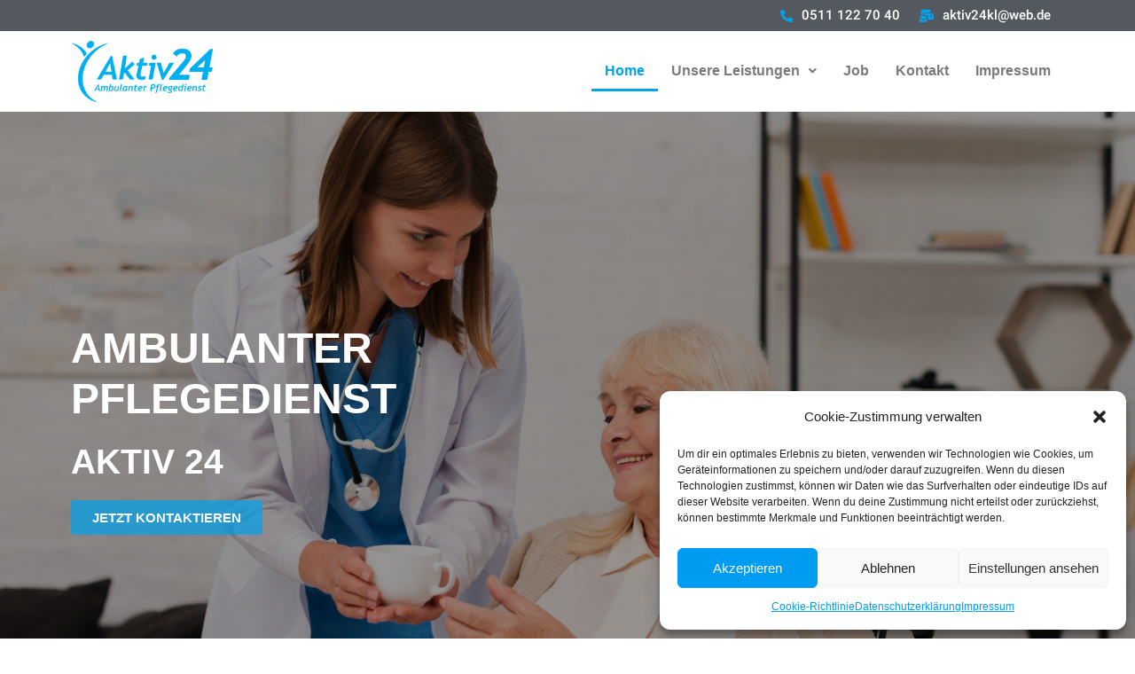

--- FILE ---
content_type: text/css
request_url: https://aktiv24kl.de/wp-content/uploads/elementor/css/post-6.css?ver=1648062306
body_size: 201
content:
.elementor-kit-6{--e-global-color-primary:#00A3EE;--e-global-color-secondary:#54595F;--e-global-color-text:#7A7A7A;--e-global-color-accent:#00A3EE;--e-global-typography-primary-font-family:"Arial";--e-global-typography-primary-font-weight:600;--e-global-typography-secondary-font-family:"Arial";--e-global-typography-secondary-font-weight:400;--e-global-typography-text-font-family:"Arial";--e-global-typography-text-font-weight:400;--e-global-typography-accent-font-family:"Arial";--e-global-typography-accent-font-weight:500;}.elementor-kit-6 h1{font-size:30px;}.elementor-kit-6 h2{font-size:40px;}.elementor-kit-6 h3{font-size:40px;}.elementor-kit-6 h4{font-size:40px;}.elementor-kit-6 h5{font-size:40px;}.elementor-section.elementor-section-boxed > .elementor-container{max-width:1140px;}.e-container{--container-max-width:1140px;}.elementor-widget:not(:last-child){margin-bottom:20px;}.elementor-element{--widgets-spacing:20px;}{}h1.entry-title{display:var(--page-title-display);}@media(max-width:1024px){.elementor-kit-6 h2{font-size:30px;}.elementor-kit-6 h3{font-size:30px;}.elementor-kit-6 h4{font-size:30px;}.elementor-kit-6 h5{font-size:30px;}.elementor-section.elementor-section-boxed > .elementor-container{max-width:1024px;}.e-container{--container-max-width:1024px;}}@media(max-width:767px){.elementor-kit-6 h1{font-size:20px;}.elementor-kit-6 h2{font-size:20px;}.elementor-kit-6 h3{font-size:20px;}.elementor-kit-6 h4{font-size:20px;}.elementor-kit-6 h5{font-size:20px;}.elementor-section.elementor-section-boxed > .elementor-container{max-width:767px;}.e-container{--container-max-width:767px;}}

--- FILE ---
content_type: text/css
request_url: https://aktiv24kl.de/wp-content/uploads/elementor/css/post-14.css?ver=1648819042
body_size: 1122
content:
.elementor-14 .elementor-element.elementor-element-eb70984 > .elementor-container{min-height:56vw;}.elementor-14 .elementor-element.elementor-element-eb70984:not(.elementor-motion-effects-element-type-background), .elementor-14 .elementor-element.elementor-element-eb70984 > .elementor-motion-effects-container > .elementor-motion-effects-layer{background-color:var( --e-global-color-text );background-image:url("https://aktiv24kl.de/wp-content/uploads/2022/03/bg-start..jpg");background-position:center center;background-size:cover;}.elementor-14 .elementor-element.elementor-element-eb70984 > .elementor-background-overlay{background-color:#000000;opacity:0.41;transition:background 0.3s, border-radius 0.3s, opacity 0.3s;}.elementor-14 .elementor-element.elementor-element-eb70984{transition:background 0.3s, border 0.3s, border-radius 0.3s, box-shadow 0.3s;}.elementor-14 .elementor-element.elementor-element-31e2f87 > .elementor-element-populated{margin:0px 0px 0px 0px;--e-column-margin-right:0px;--e-column-margin-left:0px;}.elementor-14 .elementor-element.elementor-element-e5211a3{text-align:left;}.elementor-14 .elementor-element.elementor-element-e5211a3 .elementor-heading-title{color:#FFFFFF;font-family:"Arial", Sans-serif;font-size:48px;font-weight:600;}.elementor-14 .elementor-element.elementor-element-105b0dd{text-align:left;}.elementor-14 .elementor-element.elementor-element-105b0dd .elementor-heading-title{color:#FFFFFF;font-family:"Arial", Sans-serif;font-size:39px;font-weight:600;}.elementor-14 .elementor-element.elementor-element-19af333 .elementor-button{font-family:"Arial", Sans-serif;font-weight:600;text-transform:uppercase;background-color:#00A3EEB3;}.elementor-14 .elementor-element.elementor-element-19af333 .elementor-button:hover, .elementor-14 .elementor-element.elementor-element-19af333 .elementor-button:focus{background-color:#0784BD;}.elementor-14 .elementor-element.elementor-element-7472b0b{margin-top:70px;margin-bottom:40px;}.elementor-14 .elementor-element.elementor-element-2ad4997 > .elementor-element-populated{margin:0px 200px 0px 200px;--e-column-margin-right:200px;--e-column-margin-left:200px;}.elementor-14 .elementor-element.elementor-element-9f392ba{text-align:center;}.elementor-14 .elementor-element.elementor-element-09baece > .elementor-container{min-height:556px;}.elementor-14 .elementor-element.elementor-element-09baece:not(.elementor-motion-effects-element-type-background), .elementor-14 .elementor-element.elementor-element-09baece > .elementor-motion-effects-container > .elementor-motion-effects-layer{background-image:url("https://aktiv24kl.de/wp-content/uploads/2022/03/bg-start.jpg");background-position:top center;background-size:cover;}.elementor-14 .elementor-element.elementor-element-09baece > .elementor-background-overlay{background-color:#000000;opacity:0.77;transition:background 0.3s, border-radius 0.3s, opacity 0.3s;}.elementor-14 .elementor-element.elementor-element-09baece{transition:background 0.3s, border 0.3s, border-radius 0.3s, box-shadow 0.3s;}.elementor-14 .elementor-element.elementor-element-0a288ad{text-align:center;}.elementor-14 .elementor-element.elementor-element-0a288ad .elementor-heading-title{color:#FFFFFF;font-family:"Arial", Sans-serif;font-weight:600;}.elementor-14 .elementor-element.elementor-element-0a288ad > .elementor-widget-container{margin:0px 0px 30px 0px;}.elementor-bc-flex-widget .elementor-14 .elementor-element.elementor-element-cc7e842.elementor-column .elementor-widget-wrap{align-items:center;}.elementor-14 .elementor-element.elementor-element-cc7e842.elementor-column.elementor-element[data-element_type="column"] > .elementor-widget-wrap.elementor-element-populated{align-content:center;align-items:center;}.elementor-14 .elementor-element.elementor-element-cc7e842:not(.elementor-motion-effects-element-type-background) > .elementor-widget-wrap, .elementor-14 .elementor-element.elementor-element-cc7e842 > .elementor-widget-wrap > .elementor-motion-effects-container > .elementor-motion-effects-layer{background-color:#00A3EE78;}.elementor-14 .elementor-element.elementor-element-cc7e842:hover > .elementor-element-populated{background-color:#0080BC;}.elementor-14 .elementor-element.elementor-element-cc7e842 > .elementor-element-populated{transition:background 0.3s, border 0.3s, border-radius 0.3s, box-shadow 0.3s;margin:5px 5px 5px 5px;--e-column-margin-right:5px;--e-column-margin-left:5px;padding:10px 10px 10px 10px;}.elementor-14 .elementor-element.elementor-element-cc7e842 > .elementor-element-populated > .elementor-background-overlay{transition:background 0.3s, border-radius 0.3s, opacity 0.3s;}.elementor-14 .elementor-element.elementor-element-cf690b2{text-align:center;}.elementor-14 .elementor-element.elementor-element-cf690b2 .elementor-heading-title{color:#FFFFFF;font-family:"Arial", Sans-serif;font-size:18px;font-weight:600;text-transform:uppercase;text-decoration:none;}.elementor-14 .elementor-element.elementor-element-cf690b2 > .elementor-widget-container{margin:30px 0px 30px 0px;}.elementor-bc-flex-widget .elementor-14 .elementor-element.elementor-element-c6a8807.elementor-column .elementor-widget-wrap{align-items:center;}.elementor-14 .elementor-element.elementor-element-c6a8807.elementor-column.elementor-element[data-element_type="column"] > .elementor-widget-wrap.elementor-element-populated{align-content:center;align-items:center;}.elementor-14 .elementor-element.elementor-element-c6a8807:not(.elementor-motion-effects-element-type-background) > .elementor-widget-wrap, .elementor-14 .elementor-element.elementor-element-c6a8807 > .elementor-widget-wrap > .elementor-motion-effects-container > .elementor-motion-effects-layer{background-color:#00A3EE78;}.elementor-14 .elementor-element.elementor-element-c6a8807:hover > .elementor-element-populated{background-color:#0080BC;}.elementor-14 .elementor-element.elementor-element-c6a8807 > .elementor-element-populated{transition:background 0.3s, border 0.3s, border-radius 0.3s, box-shadow 0.3s;margin:5px 5px 5px 5px;--e-column-margin-right:5px;--e-column-margin-left:5px;padding:10px 10px 10px 10px;}.elementor-14 .elementor-element.elementor-element-c6a8807 > .elementor-element-populated > .elementor-background-overlay{transition:background 0.3s, border-radius 0.3s, opacity 0.3s;}.elementor-14 .elementor-element.elementor-element-34f3a30{text-align:center;}.elementor-14 .elementor-element.elementor-element-34f3a30 .elementor-heading-title{color:#FFFFFF;font-family:"Arial", Sans-serif;font-size:18px;font-weight:600;text-transform:uppercase;text-decoration:none;}.elementor-14 .elementor-element.elementor-element-34f3a30 > .elementor-widget-container{margin:30px 0px 30px 0px;}.elementor-bc-flex-widget .elementor-14 .elementor-element.elementor-element-3923b88.elementor-column .elementor-widget-wrap{align-items:center;}.elementor-14 .elementor-element.elementor-element-3923b88.elementor-column.elementor-element[data-element_type="column"] > .elementor-widget-wrap.elementor-element-populated{align-content:center;align-items:center;}.elementor-14 .elementor-element.elementor-element-3923b88:not(.elementor-motion-effects-element-type-background) > .elementor-widget-wrap, .elementor-14 .elementor-element.elementor-element-3923b88 > .elementor-widget-wrap > .elementor-motion-effects-container > .elementor-motion-effects-layer{background-color:#00A3EE78;}.elementor-14 .elementor-element.elementor-element-3923b88:hover > .elementor-element-populated{background-color:#0080BC;}.elementor-14 .elementor-element.elementor-element-3923b88 > .elementor-element-populated{transition:background 0.3s, border 0.3s, border-radius 0.3s, box-shadow 0.3s;margin:5px 5px 5px 5px;--e-column-margin-right:5px;--e-column-margin-left:5px;padding:10px 10px 10px 10px;}.elementor-14 .elementor-element.elementor-element-3923b88 > .elementor-element-populated > .elementor-background-overlay{transition:background 0.3s, border-radius 0.3s, opacity 0.3s;}.elementor-14 .elementor-element.elementor-element-be40592{text-align:center;}.elementor-14 .elementor-element.elementor-element-be40592 .elementor-heading-title{color:#FFFFFF;font-family:"Arial", Sans-serif;font-size:18px;font-weight:600;text-transform:uppercase;text-decoration:none;}.elementor-14 .elementor-element.elementor-element-be40592 > .elementor-widget-container{margin:30px 0px 30px 0px;}.elementor-bc-flex-widget .elementor-14 .elementor-element.elementor-element-80c3b3e.elementor-column .elementor-widget-wrap{align-items:center;}.elementor-14 .elementor-element.elementor-element-80c3b3e.elementor-column.elementor-element[data-element_type="column"] > .elementor-widget-wrap.elementor-element-populated{align-content:center;align-items:center;}.elementor-14 .elementor-element.elementor-element-80c3b3e:not(.elementor-motion-effects-element-type-background) > .elementor-widget-wrap, .elementor-14 .elementor-element.elementor-element-80c3b3e > .elementor-widget-wrap > .elementor-motion-effects-container > .elementor-motion-effects-layer{background-color:#00A3EE78;}.elementor-14 .elementor-element.elementor-element-80c3b3e:hover > .elementor-element-populated{background-color:#0080BC;}.elementor-14 .elementor-element.elementor-element-80c3b3e > .elementor-element-populated{transition:background 0.3s, border 0.3s, border-radius 0.3s, box-shadow 0.3s;margin:5px 5px 5px 5px;--e-column-margin-right:5px;--e-column-margin-left:5px;padding:10px 10px 10px 10px;}.elementor-14 .elementor-element.elementor-element-80c3b3e > .elementor-element-populated > .elementor-background-overlay{transition:background 0.3s, border-radius 0.3s, opacity 0.3s;}.elementor-14 .elementor-element.elementor-element-6ebf003{text-align:center;}.elementor-14 .elementor-element.elementor-element-6ebf003 .elementor-heading-title{color:#FFFFFF;font-family:"Arial", Sans-serif;font-size:18px;font-weight:600;text-transform:uppercase;text-decoration:none;}.elementor-14 .elementor-element.elementor-element-6ebf003 > .elementor-widget-container{margin:30px 0px 30px 0px;}.elementor-bc-flex-widget .elementor-14 .elementor-element.elementor-element-a532288.elementor-column .elementor-widget-wrap{align-items:center;}.elementor-14 .elementor-element.elementor-element-a532288.elementor-column.elementor-element[data-element_type="column"] > .elementor-widget-wrap.elementor-element-populated{align-content:center;align-items:center;}.elementor-14 .elementor-element.elementor-element-a532288:not(.elementor-motion-effects-element-type-background) > .elementor-widget-wrap, .elementor-14 .elementor-element.elementor-element-a532288 > .elementor-widget-wrap > .elementor-motion-effects-container > .elementor-motion-effects-layer{background-color:#00A3EE78;}.elementor-14 .elementor-element.elementor-element-a532288:hover > .elementor-element-populated{background-color:#0080BC;}.elementor-14 .elementor-element.elementor-element-a532288 > .elementor-element-populated{transition:background 0.3s, border 0.3s, border-radius 0.3s, box-shadow 0.3s;margin:5px 5px 5px 5px;--e-column-margin-right:5px;--e-column-margin-left:5px;padding:10px 10px 10px 10px;}.elementor-14 .elementor-element.elementor-element-a532288 > .elementor-element-populated > .elementor-background-overlay{transition:background 0.3s, border-radius 0.3s, opacity 0.3s;}.elementor-14 .elementor-element.elementor-element-942b592{text-align:center;}.elementor-14 .elementor-element.elementor-element-942b592 .elementor-heading-title{color:#FFFFFF;font-family:"Arial", Sans-serif;font-size:18px;font-weight:600;text-transform:uppercase;text-decoration:none;}.elementor-14 .elementor-element.elementor-element-942b592 > .elementor-widget-container{margin:30px 0px 30px 0px;}.elementor-bc-flex-widget .elementor-14 .elementor-element.elementor-element-8aedd8f.elementor-column .elementor-widget-wrap{align-items:center;}.elementor-14 .elementor-element.elementor-element-8aedd8f.elementor-column.elementor-element[data-element_type="column"] > .elementor-widget-wrap.elementor-element-populated{align-content:center;align-items:center;}.elementor-14 .elementor-element.elementor-element-8aedd8f:not(.elementor-motion-effects-element-type-background) > .elementor-widget-wrap, .elementor-14 .elementor-element.elementor-element-8aedd8f > .elementor-widget-wrap > .elementor-motion-effects-container > .elementor-motion-effects-layer{background-color:#00A3EE78;}.elementor-14 .elementor-element.elementor-element-8aedd8f:hover > .elementor-element-populated{background-color:#0080BC;}.elementor-14 .elementor-element.elementor-element-8aedd8f > .elementor-element-populated{transition:background 0.3s, border 0.3s, border-radius 0.3s, box-shadow 0.3s;margin:5px 5px 5px 5px;--e-column-margin-right:5px;--e-column-margin-left:5px;padding:10px 10px 10px 10px;}.elementor-14 .elementor-element.elementor-element-8aedd8f > .elementor-element-populated > .elementor-background-overlay{transition:background 0.3s, border-radius 0.3s, opacity 0.3s;}.elementor-14 .elementor-element.elementor-element-f84c899{text-align:center;}.elementor-14 .elementor-element.elementor-element-f84c899 .elementor-heading-title{color:#FFFFFF;font-family:"Arial", Sans-serif;font-size:18px;font-weight:600;text-transform:uppercase;text-decoration:none;}.elementor-14 .elementor-element.elementor-element-f84c899 > .elementor-widget-container{margin:30px 0px 30px 0px;}.elementor-14 .elementor-element.elementor-element-5a9f463{margin-top:70px;margin-bottom:40px;}.elementor-14 .elementor-element.elementor-element-e12e19c > .elementor-element-populated{margin:0px 200px 0px 200px;--e-column-margin-right:200px;--e-column-margin-left:200px;}.elementor-14 .elementor-element.elementor-element-1f0e3c7{text-align:center;}@media(min-width:1025px){.elementor-14 .elementor-element.elementor-element-09baece:not(.elementor-motion-effects-element-type-background), .elementor-14 .elementor-element.elementor-element-09baece > .elementor-motion-effects-container > .elementor-motion-effects-layer{background-attachment:fixed;}}@media(max-width:1024px){.elementor-14 .elementor-element.elementor-element-e5211a3 .elementor-heading-title{font-size:33px;}.elementor-14 .elementor-element.elementor-element-2ad4997 > .elementor-element-populated{margin:0px 0px 0px 0px;--e-column-margin-right:0px;--e-column-margin-left:0px;}.elementor-14 .elementor-element.elementor-element-e12e19c > .elementor-element-populated{margin:0px 0px 0px 0px;--e-column-margin-right:0px;--e-column-margin-left:0px;}}@media(max-width:767px){.elementor-14 .elementor-element.elementor-element-eb70984 > .elementor-container{min-height:57vw;}.elementor-14 .elementor-element.elementor-element-31e2f87 > .elementor-element-populated{margin:49px 0px 0px 0px;--e-column-margin-right:0px;--e-column-margin-left:0px;}.elementor-14 .elementor-element.elementor-element-e5211a3 .elementor-heading-title{font-size:18px;}.elementor-14 .elementor-element.elementor-element-105b0dd .elementor-heading-title{font-size:22px;}.elementor-14 .elementor-element.elementor-element-105b0dd > .elementor-widget-container{margin:-18px 0px 0px 0px;}.elementor-14 .elementor-element.elementor-element-19af333 > .elementor-widget-container{margin:-11px 0px 0px 0px;}.elementor-14 .elementor-element.elementor-element-0a288ad .elementor-heading-title{font-size:16px;}.elementor-14 .elementor-element.elementor-element-0a288ad > .elementor-widget-container{margin:13px 0px 0px 0px;}}

--- FILE ---
content_type: text/css
request_url: https://aktiv24kl.de/wp-content/uploads/elementor/css/post-73.css?ver=1648642135
body_size: 889
content:
.elementor-73 .elementor-element.elementor-element-3a0267a:not(.elementor-motion-effects-element-type-background), .elementor-73 .elementor-element.elementor-element-3a0267a > .elementor-motion-effects-container > .elementor-motion-effects-layer{background-color:var( --e-global-color-secondary );}.elementor-73 .elementor-element.elementor-element-3a0267a{transition:background 0.3s, border 0.3s, border-radius 0.3s, box-shadow 0.3s;}.elementor-73 .elementor-element.elementor-element-3a0267a > .elementor-background-overlay{transition:background 0.3s, border-radius 0.3s, opacity 0.3s;}.elementor-73 .elementor-element.elementor-element-4bc1843 > .elementor-element-populated{padding:4px 25px 4px 4px;}.elementor-73 .elementor-element.elementor-element-b74e670 .elementor-icon-list-items:not(.elementor-inline-items) .elementor-icon-list-item:not(:last-child){padding-bottom:calc(21px/2);}.elementor-73 .elementor-element.elementor-element-b74e670 .elementor-icon-list-items:not(.elementor-inline-items) .elementor-icon-list-item:not(:first-child){margin-top:calc(21px/2);}.elementor-73 .elementor-element.elementor-element-b74e670 .elementor-icon-list-items.elementor-inline-items .elementor-icon-list-item{margin-right:calc(21px/2);margin-left:calc(21px/2);}.elementor-73 .elementor-element.elementor-element-b74e670 .elementor-icon-list-items.elementor-inline-items{margin-right:calc(-21px/2);margin-left:calc(-21px/2);}body.rtl .elementor-73 .elementor-element.elementor-element-b74e670 .elementor-icon-list-items.elementor-inline-items .elementor-icon-list-item:after{left:calc(-21px/2);}body:not(.rtl) .elementor-73 .elementor-element.elementor-element-b74e670 .elementor-icon-list-items.elementor-inline-items .elementor-icon-list-item:after{right:calc(-21px/2);}.elementor-73 .elementor-element.elementor-element-b74e670{--e-icon-list-icon-size:14px;}.elementor-73 .elementor-element.elementor-element-b74e670 .elementor-icon-list-text{color:#FFFFFF;padding-left:10px;}.elementor-73 .elementor-element.elementor-element-b74e670 .elementor-icon-list-item:hover .elementor-icon-list-text{color:var( --e-global-color-primary );}.elementor-73 .elementor-element.elementor-element-b74e670 .elementor-icon-list-item > .elementor-icon-list-text, .elementor-73 .elementor-element.elementor-element-b74e670 .elementor-icon-list-item > a{font-family:"Roboto", Sans-serif;font-weight:500;}.elementor-73 .elementor-element.elementor-element-3c244cb > .elementor-container > .elementor-column > .elementor-widget-wrap{align-content:center;align-items:center;}.elementor-73 .elementor-element.elementor-element-3c244cb:not(.elementor-motion-effects-element-type-background), .elementor-73 .elementor-element.elementor-element-3c244cb > .elementor-motion-effects-container > .elementor-motion-effects-layer{background-color:#FFFFFF;}.elementor-73 .elementor-element.elementor-element-3c244cb{transition:background 0.3s, border 0.3s, border-radius 0.3s, box-shadow 0.3s;}.elementor-73 .elementor-element.elementor-element-3c244cb > .elementor-background-overlay{transition:background 0.3s, border-radius 0.3s, opacity 0.3s;}.elementor-73 .elementor-element.elementor-element-9d3cc11{text-align:left;}.elementor-73 .elementor-element.elementor-element-9d3cc11 img{max-width:161px;}.elementor-73 .elementor-element.elementor-element-21abf79 .hfe-nav-menu__toggle{margin-left:auto;}.elementor-73 .elementor-element.elementor-element-21abf79 .menu-item a.hfe-menu-item{padding-left:15px;padding-right:15px;}.elementor-73 .elementor-element.elementor-element-21abf79 .menu-item a.hfe-sub-menu-item{padding-left:calc( 15px + 20px );padding-right:15px;}.elementor-73 .elementor-element.elementor-element-21abf79 .hfe-nav-menu__layout-vertical .menu-item ul ul a.hfe-sub-menu-item{padding-left:calc( 15px + 40px );padding-right:15px;}.elementor-73 .elementor-element.elementor-element-21abf79 .hfe-nav-menu__layout-vertical .menu-item ul ul ul a.hfe-sub-menu-item{padding-left:calc( 15px + 60px );padding-right:15px;}.elementor-73 .elementor-element.elementor-element-21abf79 .hfe-nav-menu__layout-vertical .menu-item ul ul ul ul a.hfe-sub-menu-item{padding-left:calc( 15px + 80px );padding-right:15px;}.elementor-73 .elementor-element.elementor-element-21abf79 .menu-item a.hfe-menu-item, .elementor-73 .elementor-element.elementor-element-21abf79 .menu-item a.hfe-sub-menu-item{padding-top:15px;padding-bottom:15px;}.elementor-73 .elementor-element.elementor-element-21abf79 .menu-item a.hfe-menu-item:hover,
								.elementor-73 .elementor-element.elementor-element-21abf79 .sub-menu a.hfe-sub-menu-item:hover,
								.elementor-73 .elementor-element.elementor-element-21abf79 .menu-item.current-menu-item a.hfe-menu-item,
								.elementor-73 .elementor-element.elementor-element-21abf79 .menu-item a.hfe-menu-item.highlighted,
								.elementor-73 .elementor-element.elementor-element-21abf79 .menu-item a.hfe-menu-item:focus{color:var( --e-global-color-primary );}.elementor-73 .elementor-element.elementor-element-21abf79 .hfe-nav-menu-layout:not(.hfe-pointer__framed) .menu-item.parent a.hfe-menu-item:before,
								.elementor-73 .elementor-element.elementor-element-21abf79 .hfe-nav-menu-layout:not(.hfe-pointer__framed) .menu-item.parent a.hfe-menu-item:after{background-color:var( --e-global-color-primary );}.elementor-73 .elementor-element.elementor-element-21abf79 .hfe-nav-menu-layout:not(.hfe-pointer__framed) .menu-item.parent .sub-menu .hfe-has-submenu-container a:after{background-color:var( --e-global-color-primary );}.elementor-73 .elementor-element.elementor-element-21abf79 .hfe-pointer__framed .menu-item.parent a.hfe-menu-item:before,
								.elementor-73 .elementor-element.elementor-element-21abf79 .hfe-pointer__framed .menu-item.parent a.hfe-menu-item:after{border-color:var( --e-global-color-primary );}.elementor-73 .elementor-element.elementor-element-21abf79 .sub-menu,
								.elementor-73 .elementor-element.elementor-element-21abf79 nav.hfe-dropdown,
								.elementor-73 .elementor-element.elementor-element-21abf79 nav.hfe-dropdown-expandible,
								.elementor-73 .elementor-element.elementor-element-21abf79 nav.hfe-dropdown .menu-item a.hfe-menu-item,
								.elementor-73 .elementor-element.elementor-element-21abf79 nav.hfe-dropdown .menu-item a.hfe-sub-menu-item{background-color:#fff;}
							.elementor-73 .elementor-element.elementor-element-21abf79 .sub-menu li a.hfe-sub-menu-item,
							.elementor-73 .elementor-element.elementor-element-21abf79 nav.hfe-dropdown li a.hfe-sub-menu-item,
							.elementor-73 .elementor-element.elementor-element-21abf79 nav.hfe-dropdown li a.hfe-menu-item,
							.elementor-73 .elementor-element.elementor-element-21abf79 nav.hfe-dropdown-expandible li a.hfe-menu-item,
							.elementor-73 .elementor-element.elementor-element-21abf79 nav.hfe-dropdown-expandible li a.hfe-sub-menu-item{font-family:"Arial", Sans-serif;font-weight:500;line-height:20px;}.elementor-73 .elementor-element.elementor-element-21abf79 ul.sub-menu{width:290px;}.elementor-73 .elementor-element.elementor-element-21abf79 .sub-menu a.hfe-sub-menu-item,
						 .elementor-73 .elementor-element.elementor-element-21abf79 nav.hfe-dropdown li a.hfe-menu-item,
						 .elementor-73 .elementor-element.elementor-element-21abf79 nav.hfe-dropdown li a.hfe-sub-menu-item,
						 .elementor-73 .elementor-element.elementor-element-21abf79 nav.hfe-dropdown-expandible li a.hfe-menu-item,
						 .elementor-73 .elementor-element.elementor-element-21abf79 nav.hfe-dropdown-expandible li a.hfe-sub-menu-item{padding-top:15px;padding-bottom:15px;}.elementor-73 .elementor-element.elementor-element-21abf79 .sub-menu li.menu-item:not(:last-child), 
						.elementor-73 .elementor-element.elementor-element-21abf79 nav.hfe-dropdown li.menu-item:not(:last-child),
						.elementor-73 .elementor-element.elementor-element-21abf79 nav.hfe-dropdown-expandible li.menu-item:not(:last-child){border-bottom-style:solid;border-bottom-color:#c4c4c4;border-bottom-width:1px;}@media(max-width:767px){.elementor-73 .elementor-element.elementor-element-bc0219a{width:50%;}.elementor-73 .elementor-element.elementor-element-62363fc{width:50%;}}@media(min-width:768px){.elementor-73 .elementor-element.elementor-element-bc0219a{width:21.316%;}.elementor-73 .elementor-element.elementor-element-62363fc{width:78.684%;}}

--- FILE ---
content_type: text/css
request_url: https://aktiv24kl.de/wp-content/uploads/elementor/css/post-68.css?ver=1648817851
body_size: 639
content:
.elementor-68 .elementor-element.elementor-element-3e80031 > .elementor-container{min-height:363px;}.elementor-68 .elementor-element.elementor-element-3e80031:not(.elementor-motion-effects-element-type-background), .elementor-68 .elementor-element.elementor-element-3e80031 > .elementor-motion-effects-container > .elementor-motion-effects-layer{background-color:#5B5B5B;}.elementor-68 .elementor-element.elementor-element-3e80031{border-style:solid;border-width:0px 0px 2px 0px;border-color:var( --e-global-color-primary );transition:background 0.3s, border 0.3s, border-radius 0.3s, box-shadow 0.3s;}.elementor-68 .elementor-element.elementor-element-3e80031 > .elementor-background-overlay{transition:background 0.3s, border-radius 0.3s, opacity 0.3s;}.elementor-68 .elementor-element.elementor-element-1b4937d{text-align:center;}.elementor-68 .elementor-element.elementor-element-1b4937d .elementor-heading-title{color:#FFFFFF;}.elementor-68 .elementor-element.elementor-element-04a2fbd{--divider-border-style:solid;--divider-color:var( --e-global-color-primary );--divider-border-width:1px;}.elementor-68 .elementor-element.elementor-element-04a2fbd .elementor-divider-separator{width:43%;margin:0 auto;margin-center:0;}.elementor-68 .elementor-element.elementor-element-04a2fbd .elementor-divider{text-align:center;padding-top:15px;padding-bottom:15px;}.elementor-68 .elementor-element.elementor-element-f3675e0 > .elementor-container > .elementor-column > .elementor-widget-wrap{align-content:center;align-items:center;}.elementor-68 .elementor-element.elementor-element-f3675e0{padding:0px 200px 0px 200px;}.elementor-68 .elementor-element.elementor-element-1fc55e3 .elementor-icon-list-item:not(:last-child):after{content:"";width:15%;border-color:var( --e-global-color-primary );}.elementor-68 .elementor-element.elementor-element-1fc55e3 .elementor-icon-list-items:not(.elementor-inline-items) .elementor-icon-list-item:not(:last-child):after{border-top-style:solid;border-top-width:1px;}.elementor-68 .elementor-element.elementor-element-1fc55e3 .elementor-icon-list-items.elementor-inline-items .elementor-icon-list-item:not(:last-child):after{border-left-style:solid;}.elementor-68 .elementor-element.elementor-element-1fc55e3 .elementor-inline-items .elementor-icon-list-item:not(:last-child):after{border-left-width:1px;}.elementor-68 .elementor-element.elementor-element-1fc55e3{--e-icon-list-icon-size:14px;}.elementor-68 .elementor-element.elementor-element-1fc55e3 .elementor-icon-list-text{color:#FFFFFF;}.elementor-68 .elementor-element.elementor-element-1fc55e3 .elementor-icon-list-item:hover .elementor-icon-list-text{color:var( --e-global-color-primary );}.elementor-68 .elementor-element.elementor-element-1fc55e3 .elementor-icon-list-item > .elementor-icon-list-text, .elementor-68 .elementor-element.elementor-element-1fc55e3 .elementor-icon-list-item > a{font-family:"Arial", Sans-serif;font-weight:600;}.elementor-68 .elementor-element.elementor-element-d784e78{--e-icon-list-icon-size:21px;}.elementor-68 .elementor-element.elementor-element-d784e78 .elementor-icon-list-text{color:#FFFFFF;padding-left:10px;}.elementor-68 .elementor-element.elementor-element-d784e78 .elementor-icon-list-item:hover .elementor-icon-list-text{color:var( --e-global-color-primary );}.elementor-68 .elementor-element.elementor-element-d784e78 .elementor-icon-list-item > .elementor-icon-list-text, .elementor-68 .elementor-element.elementor-element-d784e78 .elementor-icon-list-item > a{font-family:"Arial", Sans-serif;font-size:23px;font-weight:600;}.elementor-68 .elementor-element.elementor-element-59b1113:not(.elementor-motion-effects-element-type-background), .elementor-68 .elementor-element.elementor-element-59b1113 > .elementor-motion-effects-container > .elementor-motion-effects-layer{background-color:var( --e-global-color-secondary );}.elementor-68 .elementor-element.elementor-element-59b1113{transition:background 0.3s, border 0.3s, border-radius 0.3s, box-shadow 0.3s;}.elementor-68 .elementor-element.elementor-element-59b1113 > .elementor-background-overlay{transition:background 0.3s, border-radius 0.3s, opacity 0.3s;}.elementor-68 .elementor-element.elementor-element-f8f7ac6 .hfe-copyright-wrapper a, .elementor-68 .elementor-element.elementor-element-f8f7ac6 .hfe-copyright-wrapper{color:#FFFFFF;}.elementor-68 .elementor-element.elementor-element-a2cf599{text-align:right;}.elementor-68 .elementor-element.elementor-element-a2cf599 .elementor-heading-title{color:#D1D1D1;font-family:"Arial", Sans-serif;font-size:10px;font-weight:600;}@media(max-width:1024px){.elementor-68 .elementor-element.elementor-element-3e80031:not(.elementor-motion-effects-element-type-background), .elementor-68 .elementor-element.elementor-element-3e80031 > .elementor-motion-effects-container > .elementor-motion-effects-layer{background-position:0px 0px;}.elementor-68 .elementor-element.elementor-element-f3675e0{padding:0px 0px 0px 0px;}}@media(max-width:767px){.elementor-68 .elementor-element.elementor-element-3e80031:not(.elementor-motion-effects-element-type-background), .elementor-68 .elementor-element.elementor-element-3e80031 > .elementor-motion-effects-container > .elementor-motion-effects-layer{background-position:0px 0px;}.elementor-68 .elementor-element.elementor-element-04a2fbd .elementor-divider{padding-top:2px;padding-bottom:2px;}.elementor-68 .elementor-element.elementor-element-d784e78{--e-icon-list-icon-size:19px;}.elementor-68 .elementor-element.elementor-element-d784e78 .elementor-icon-list-item > .elementor-icon-list-text, .elementor-68 .elementor-element.elementor-element-d784e78 .elementor-icon-list-item > a{font-size:19px;}}